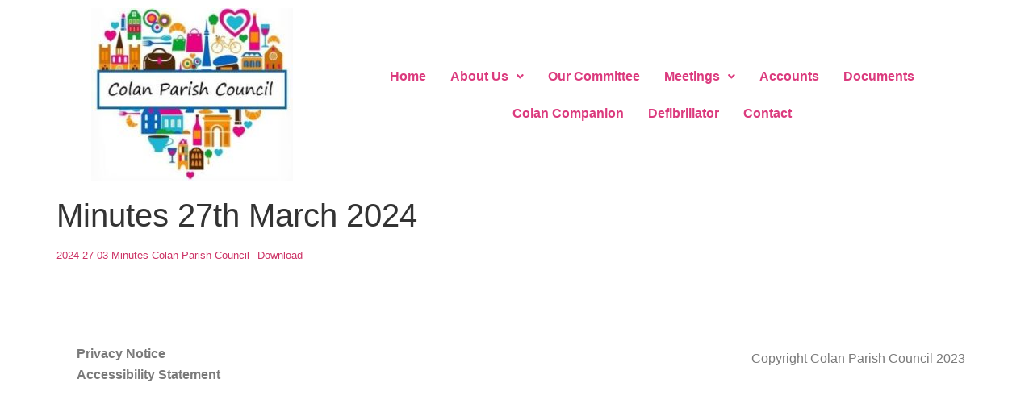

--- FILE ---
content_type: text/css
request_url: https://colanparishcouncil.co.uk/wp-content/uploads/elementor/css/post-1251.css?ver=1758454038
body_size: 750
content:
.elementor-widget-image .widget-image-caption{color:var( --e-global-color-text );font-family:var( --e-global-typography-text-font-family ), Sans-serif;font-weight:var( --e-global-typography-text-font-weight );}.elementor-bc-flex-widget .elementor-1251 .elementor-element.elementor-element-297fecc.elementor-column .elementor-widget-wrap{align-items:center;}.elementor-1251 .elementor-element.elementor-element-297fecc.elementor-column.elementor-element[data-element_type="column"] > .elementor-widget-wrap.elementor-element-populated{align-content:center;align-items:center;}.elementor-1251 .elementor-element.elementor-element-297fecc.elementor-column > .elementor-widget-wrap{justify-content:center;}.elementor-widget-navigation-menu .menu-item a.hfe-menu-item.elementor-button{background-color:var( --e-global-color-accent );font-family:var( --e-global-typography-accent-font-family ), Sans-serif;font-weight:var( --e-global-typography-accent-font-weight );}.elementor-widget-navigation-menu .menu-item a.hfe-menu-item.elementor-button:hover{background-color:var( --e-global-color-accent );}.elementor-widget-navigation-menu a.hfe-menu-item, .elementor-widget-navigation-menu a.hfe-sub-menu-item{font-family:var( --e-global-typography-primary-font-family ), Sans-serif;font-weight:var( --e-global-typography-primary-font-weight );}.elementor-widget-navigation-menu .menu-item a.hfe-menu-item, .elementor-widget-navigation-menu .sub-menu a.hfe-sub-menu-item{color:var( --e-global-color-text );}.elementor-widget-navigation-menu .menu-item a.hfe-menu-item:hover,
								.elementor-widget-navigation-menu .sub-menu a.hfe-sub-menu-item:hover,
								.elementor-widget-navigation-menu .menu-item.current-menu-item a.hfe-menu-item,
								.elementor-widget-navigation-menu .menu-item a.hfe-menu-item.highlighted,
								.elementor-widget-navigation-menu .menu-item a.hfe-menu-item:focus{color:var( --e-global-color-accent );}.elementor-widget-navigation-menu .hfe-nav-menu-layout:not(.hfe-pointer__framed) .menu-item.parent a.hfe-menu-item:before,
								.elementor-widget-navigation-menu .hfe-nav-menu-layout:not(.hfe-pointer__framed) .menu-item.parent a.hfe-menu-item:after{background-color:var( --e-global-color-accent );}.elementor-widget-navigation-menu .hfe-nav-menu-layout:not(.hfe-pointer__framed) .menu-item.parent .sub-menu .hfe-has-submenu-container a:after{background-color:var( --e-global-color-accent );}.elementor-widget-navigation-menu .hfe-pointer__framed .menu-item.parent a.hfe-menu-item:before,
								.elementor-widget-navigation-menu .hfe-pointer__framed .menu-item.parent a.hfe-menu-item:after{border-color:var( --e-global-color-accent );}
							.elementor-widget-navigation-menu .sub-menu li a.hfe-sub-menu-item,
							.elementor-widget-navigation-menu nav.hfe-dropdown li a.hfe-sub-menu-item,
							.elementor-widget-navigation-menu nav.hfe-dropdown li a.hfe-menu-item,
							.elementor-widget-navigation-menu nav.hfe-dropdown-expandible li a.hfe-menu-item,
							.elementor-widget-navigation-menu nav.hfe-dropdown-expandible li a.hfe-sub-menu-item{font-family:var( --e-global-typography-accent-font-family ), Sans-serif;font-weight:var( --e-global-typography-accent-font-weight );}.elementor-1251 .elementor-element.elementor-element-73dc488 .menu-item a.hfe-menu-item{padding-left:15px;padding-right:15px;}.elementor-1251 .elementor-element.elementor-element-73dc488 .menu-item a.hfe-sub-menu-item{padding-left:calc( 15px + 20px );padding-right:15px;}.elementor-1251 .elementor-element.elementor-element-73dc488 .hfe-nav-menu__layout-vertical .menu-item ul ul a.hfe-sub-menu-item{padding-left:calc( 15px + 40px );padding-right:15px;}.elementor-1251 .elementor-element.elementor-element-73dc488 .hfe-nav-menu__layout-vertical .menu-item ul ul ul a.hfe-sub-menu-item{padding-left:calc( 15px + 60px );padding-right:15px;}.elementor-1251 .elementor-element.elementor-element-73dc488 .hfe-nav-menu__layout-vertical .menu-item ul ul ul ul a.hfe-sub-menu-item{padding-left:calc( 15px + 80px );padding-right:15px;}.elementor-1251 .elementor-element.elementor-element-73dc488 .menu-item a.hfe-menu-item, .elementor-1251 .elementor-element.elementor-element-73dc488 .menu-item a.hfe-sub-menu-item{padding-top:15px;padding-bottom:15px;}.elementor-1251 .elementor-element.elementor-element-73dc488 ul.sub-menu{width:220px;}.elementor-1251 .elementor-element.elementor-element-73dc488 .sub-menu a.hfe-sub-menu-item,
						 .elementor-1251 .elementor-element.elementor-element-73dc488 nav.hfe-dropdown li a.hfe-menu-item,
						 .elementor-1251 .elementor-element.elementor-element-73dc488 nav.hfe-dropdown li a.hfe-sub-menu-item,
						 .elementor-1251 .elementor-element.elementor-element-73dc488 nav.hfe-dropdown-expandible li a.hfe-menu-item,
						 .elementor-1251 .elementor-element.elementor-element-73dc488 nav.hfe-dropdown-expandible li a.hfe-sub-menu-item{padding-top:15px;padding-bottom:15px;}.elementor-1251 .elementor-element.elementor-element-73dc488 .hfe-nav-menu__toggle{margin:0 auto;}.elementor-1251 .elementor-element.elementor-element-73dc488 .menu-item a.hfe-menu-item, .elementor-1251 .elementor-element.elementor-element-73dc488 .sub-menu a.hfe-sub-menu-item{color:var( --e-global-color-primary );}.elementor-1251 .elementor-element.elementor-element-73dc488 .sub-menu,
								.elementor-1251 .elementor-element.elementor-element-73dc488 nav.hfe-dropdown,
								.elementor-1251 .elementor-element.elementor-element-73dc488 nav.hfe-dropdown-expandible,
								.elementor-1251 .elementor-element.elementor-element-73dc488 nav.hfe-dropdown .menu-item a.hfe-menu-item,
								.elementor-1251 .elementor-element.elementor-element-73dc488 nav.hfe-dropdown .menu-item a.hfe-sub-menu-item{background-color:#fff;}.elementor-1251 .elementor-element.elementor-element-73dc488 .sub-menu li.menu-item:not(:last-child),
						.elementor-1251 .elementor-element.elementor-element-73dc488 nav.hfe-dropdown li.menu-item:not(:last-child),
						.elementor-1251 .elementor-element.elementor-element-73dc488 nav.hfe-dropdown-expandible li.menu-item:not(:last-child){border-bottom-style:solid;border-bottom-color:#c4c4c4;border-bottom-width:1px;}@media(min-width:768px){.elementor-1251 .elementor-element.elementor-element-95a36ac{width:29.474%;}.elementor-1251 .elementor-element.elementor-element-297fecc{width:70.526%;}}

--- FILE ---
content_type: text/css
request_url: https://colanparishcouncil.co.uk/wp-content/uploads/elementor/css/post-953.css?ver=1758454038
body_size: 898
content:
.elementor-953 .elementor-element.elementor-element-e1b05fb{--spacer-size:70px;}.elementor-953 .elementor-element.elementor-element-09db5fc > .elementor-background-overlay{background-color:#565B562B;opacity:0.5;}.elementor-bc-flex-widget .elementor-953 .elementor-element.elementor-element-e4a5981.elementor-column .elementor-widget-wrap{align-items:center;}.elementor-953 .elementor-element.elementor-element-e4a5981.elementor-column.elementor-element[data-element_type="column"] > .elementor-widget-wrap.elementor-element-populated{align-content:center;align-items:center;}.elementor-widget-navigation-menu .menu-item a.hfe-menu-item.elementor-button{background-color:var( --e-global-color-accent );font-family:var( --e-global-typography-accent-font-family ), Sans-serif;font-weight:var( --e-global-typography-accent-font-weight );}.elementor-widget-navigation-menu .menu-item a.hfe-menu-item.elementor-button:hover{background-color:var( --e-global-color-accent );}.elementor-widget-navigation-menu a.hfe-menu-item, .elementor-widget-navigation-menu a.hfe-sub-menu-item{font-family:var( --e-global-typography-primary-font-family ), Sans-serif;font-weight:var( --e-global-typography-primary-font-weight );}.elementor-widget-navigation-menu .menu-item a.hfe-menu-item, .elementor-widget-navigation-menu .sub-menu a.hfe-sub-menu-item{color:var( --e-global-color-text );}.elementor-widget-navigation-menu .menu-item a.hfe-menu-item:hover,
								.elementor-widget-navigation-menu .sub-menu a.hfe-sub-menu-item:hover,
								.elementor-widget-navigation-menu .menu-item.current-menu-item a.hfe-menu-item,
								.elementor-widget-navigation-menu .menu-item a.hfe-menu-item.highlighted,
								.elementor-widget-navigation-menu .menu-item a.hfe-menu-item:focus{color:var( --e-global-color-accent );}.elementor-widget-navigation-menu .hfe-nav-menu-layout:not(.hfe-pointer__framed) .menu-item.parent a.hfe-menu-item:before,
								.elementor-widget-navigation-menu .hfe-nav-menu-layout:not(.hfe-pointer__framed) .menu-item.parent a.hfe-menu-item:after{background-color:var( --e-global-color-accent );}.elementor-widget-navigation-menu .hfe-nav-menu-layout:not(.hfe-pointer__framed) .menu-item.parent .sub-menu .hfe-has-submenu-container a:after{background-color:var( --e-global-color-accent );}.elementor-widget-navigation-menu .hfe-pointer__framed .menu-item.parent a.hfe-menu-item:before,
								.elementor-widget-navigation-menu .hfe-pointer__framed .menu-item.parent a.hfe-menu-item:after{border-color:var( --e-global-color-accent );}
							.elementor-widget-navigation-menu .sub-menu li a.hfe-sub-menu-item,
							.elementor-widget-navigation-menu nav.hfe-dropdown li a.hfe-sub-menu-item,
							.elementor-widget-navigation-menu nav.hfe-dropdown li a.hfe-menu-item,
							.elementor-widget-navigation-menu nav.hfe-dropdown-expandible li a.hfe-menu-item,
							.elementor-widget-navigation-menu nav.hfe-dropdown-expandible li a.hfe-sub-menu-item{font-family:var( --e-global-typography-accent-font-family ), Sans-serif;font-weight:var( --e-global-typography-accent-font-weight );}.elementor-953 .elementor-element.elementor-element-521aee1 .menu-item a.hfe-menu-item{padding-left:15px;padding-right:15px;}.elementor-953 .elementor-element.elementor-element-521aee1 .menu-item a.hfe-sub-menu-item{padding-left:calc( 15px + 20px );padding-right:15px;}.elementor-953 .elementor-element.elementor-element-521aee1 .hfe-nav-menu__layout-vertical .menu-item ul ul a.hfe-sub-menu-item{padding-left:calc( 15px + 40px );padding-right:15px;}.elementor-953 .elementor-element.elementor-element-521aee1 .hfe-nav-menu__layout-vertical .menu-item ul ul ul a.hfe-sub-menu-item{padding-left:calc( 15px + 60px );padding-right:15px;}.elementor-953 .elementor-element.elementor-element-521aee1 .hfe-nav-menu__layout-vertical .menu-item ul ul ul ul a.hfe-sub-menu-item{padding-left:calc( 15px + 80px );padding-right:15px;}.elementor-953 .elementor-element.elementor-element-521aee1 .menu-item a.hfe-menu-item, .elementor-953 .elementor-element.elementor-element-521aee1 .menu-item a.hfe-sub-menu-item{padding-top:5px;padding-bottom:5px;}.elementor-953 .elementor-element.elementor-element-521aee1 .sub-menu a.hfe-sub-menu-item,
						 .elementor-953 .elementor-element.elementor-element-521aee1 nav.hfe-dropdown li a.hfe-menu-item,
						 .elementor-953 .elementor-element.elementor-element-521aee1 nav.hfe-dropdown li a.hfe-sub-menu-item,
						 .elementor-953 .elementor-element.elementor-element-521aee1 nav.hfe-dropdown-expandible li a.hfe-menu-item,
						 .elementor-953 .elementor-element.elementor-element-521aee1 nav.hfe-dropdown-expandible li a.hfe-sub-menu-item{padding-top:15px;padding-bottom:15px;}.elementor-953 .elementor-element.elementor-element-521aee1 > .elementor-widget-container{margin:0px 0px 0px 0px;padding:0px 0px 0px 0px;}.elementor-953 .elementor-element.elementor-element-521aee1 .sub-menu,
								.elementor-953 .elementor-element.elementor-element-521aee1 nav.hfe-dropdown,
								.elementor-953 .elementor-element.elementor-element-521aee1 nav.hfe-dropdown-expandible,
								.elementor-953 .elementor-element.elementor-element-521aee1 nav.hfe-dropdown .menu-item a.hfe-menu-item,
								.elementor-953 .elementor-element.elementor-element-521aee1 nav.hfe-dropdown .menu-item a.hfe-sub-menu-item{background-color:#fff;}.elementor-953 .elementor-element.elementor-element-521aee1 .sub-menu li.menu-item:not(:last-child),
						.elementor-953 .elementor-element.elementor-element-521aee1 nav.hfe-dropdown li.menu-item:not(:last-child),
						.elementor-953 .elementor-element.elementor-element-521aee1 nav.hfe-dropdown-expandible li.menu-item:not(:last-child){border-bottom-style:solid;border-bottom-color:#c4c4c4;border-bottom-width:1px;}.elementor-bc-flex-widget .elementor-953 .elementor-element.elementor-element-799a99c.elementor-column .elementor-widget-wrap{align-items:center;}.elementor-953 .elementor-element.elementor-element-799a99c.elementor-column.elementor-element[data-element_type="column"] > .elementor-widget-wrap.elementor-element-populated{align-content:center;align-items:center;}.elementor-bc-flex-widget .elementor-953 .elementor-element.elementor-element-deac39b.elementor-column .elementor-widget-wrap{align-items:center;}.elementor-953 .elementor-element.elementor-element-deac39b.elementor-column.elementor-element[data-element_type="column"] > .elementor-widget-wrap.elementor-element-populated{align-content:center;align-items:center;}.elementor-widget-text-editor{font-family:var( --e-global-typography-text-font-family ), Sans-serif;font-weight:var( --e-global-typography-text-font-weight );color:var( --e-global-color-text );}.elementor-widget-text-editor.elementor-drop-cap-view-stacked .elementor-drop-cap{background-color:var( --e-global-color-primary );}.elementor-widget-text-editor.elementor-drop-cap-view-framed .elementor-drop-cap, .elementor-widget-text-editor.elementor-drop-cap-view-default .elementor-drop-cap{color:var( --e-global-color-primary );border-color:var( --e-global-color-primary );}.elementor-953 .elementor-element.elementor-element-342f634{text-align:right;}@media(min-width:768px){.elementor-953 .elementor-element.elementor-element-e4a5981{width:28.051%;}.elementor-953 .elementor-element.elementor-element-799a99c{width:44.208%;}.elementor-953 .elementor-element.elementor-element-deac39b{width:27.405%;}}